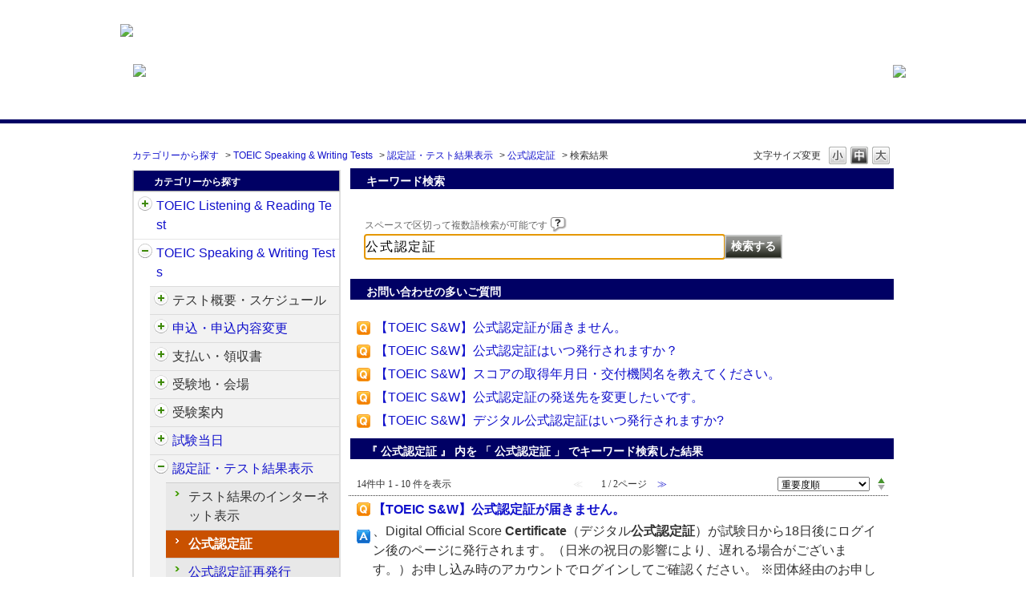

--- FILE ---
content_type: text/html; charset=utf-8
request_url: https://faq.iibc-global.org/category/show/503?back=back&faq_id=2166&keyword=%E5%85%AC%E5%BC%8F%E8%AA%8D%E5%AE%9A%E8%A8%BC&page=1&site_domain=default&sort=sort_adjust_value&sort_order=asc
body_size: 8470
content:
<!DOCTYPE html PUBLIC "-//W3C//DTD XHTML 1.0 Transitional//EN" "http://www.w3.org/TR/xhtml1/DTD/xhtml1-transitional.dtd">
<html xmlns="http://www.w3.org/1999/xhtml" lang="ja" xml:lang="ja">
  <head>
 <meta http-equiv="content-type" content="text/html; charset=UTF-8" />
    <meta http-equiv="X-UA-Compatible" content="IE=edge,chrome=1" />
    <meta http-equiv="Pragma" content="no-cache"/>
    <meta http-equiv="Cache-Control" content="no-cache"/>
    <meta http-equiv="Expires" content="0"/>
    <meta name="description" content="公式認定証,認定証・テスト結果表示,TOEIC Speaking &amp; Writing Tests" />
    <meta name="keywords" content="公式認定証,認定証・テスト結果表示,TOEIC Speaking &amp; Writing Tests,TOEIC,FAQ,公開テスト,質問" />
    <meta name="csrf-param" content="authenticity_token" />
<meta name="csrf-token" content="1QytYsdcg5QOPbhMqsX9850x6SS05SwiqcenpXLESWovET1cYKuquzmf6jlmVLj6p_nvxyYjqGW2l13ho7iW1A" />
    <script src="/assets/application_front_pc-70829ab258f817609cf7b092652328b6cc107d834757186420ba06bcb3c507c9.js"></script>
<script src="/assets/calendar/calendar-ja-da58e63df1424289368016b5077d61a523d45dd27a7d717739d0dbc63fa6a683.js"></script>
<script>jQuery.migrateMute = true;</script>
<script src="/assets/jquery-migrate-3.3.2.min-dbdd70f5d90839a3040d1cbe135a53ce8f7088aa7543656e7adf9591fa3782aa.js"></script>
<link rel="stylesheet" href="/assets/application_front_pc-7cab32363d9fbcfee4c18a6add9fe66228e2561d6fe655ed3c9a039bf433fbd8.css" media="all" />
<link href="/stylesheets/style.css?mXX6EGzVtvn_C45EGi4OfPHsJBcyWlW-ZSv3Cq5slIRjaGouyyKf1sip3DHWv0t1yyQi9KCc0fl6ew1OfxBLOg" media="all" rel="stylesheet" type="text/css" />
<link rel="stylesheet" href="https://faq.iibc-global.org/css/style.css?site_id=-1" media="all" />
<link rel="stylesheet" href="https://faq.iibc-global.org/css/style.css?site_id=1" media="all" />
<!-- Google Tag Manager -->
<script>(function(w,d,s,l,i){w[l]=w[l]||[];w[l].push({'gtm.start':
new Date().getTime(),event:'gtm.js'});var f=d.getElementsByTagName(s)[0],
j=d.createElement(s),dl=l!='dataLayer'?'&l='+l:'';j.async=true;j.src=
'https://www.googletagmanager.com/gtm.js?id='+i+dl;f.parentNode.insertBefore(j,f);
})(window,document,'script','dataLayer','GTM-K8VPMZ');</script>
<!-- End Google Tag Manager -->

<!-- Google Tag Manager (noscript) -->
<noscript><iframe src="https://www.googletagmanager.com/ns.html?id=GTM-K8VPMZ"
height="0" width="0" style="display:none;visibility:hidden"></iframe></noscript>
<!-- End Google Tag Manager (noscript) -->
    <link rel='canonical' href='https://faq.iibc-global.org/category/show/503?site_domain=default'>
    <title>公式認定証 | 公開テスト　よくあるご質問</title>
    
  </head>
  <body class="lang_size_medium" id="category_show">
    
    <a name="top"></a>
    <div id="okw_wrapper">
<div style="width:100%; background: #ffffff;  margin:0 auto">
 <div style="width:980px; margin:0 auto; height:101px">
    <div style="margin:30px 0px 0px; float:left"><a href="https://www.iibc-global.org/toeic.html" target="_blank"><img src="/usr/file/attachment/FAQ_log_iibc-toeic.png"></a></div>
    <div style="margin:80px 0px 0px;float:left"><img src="/usr/file/attachment/awZhEYPnxqfshxwi.png"></div>
   <div style="margin:81px 0px 0px;float:right"><a href="https://faq.iibc-global.org/?site_domain=default"><img src="/usr/file/attachment/EtPsEDd7lSrgpqsd.png"></a></div>
 </div>
</div>
<br> 
<br>
<hr size="5" color="#000064" noshade>
<br>

<script type='text/javascript'>
$(function() {
	//開閉要素を隠す
	$('#category_index .cate_small').hide();
	$('#category_index .cate_small').after('<div class="accordion_btn"><div class="accordion_btntxt"></div></div>');
	
	$('.accordion_btn').each(function(){
		$(this).on('click', function(){
			//現在の状況に合わせて開閉
			$(this).prev('.cate_small').slideToggle();
			//現在の状況に合わせてクラスをつける
			$(this).toggleClass('active');
		});
	});
//特定要素を表示させる
$('#category_index .cate_icon_link[href*="/category/show/31?site_domain=default"]').nextAll('.cate_small').show();
$('#category_index .cate_icon_link[href*="/category/show/31?site_domain=default"]').nextAll('.accordion_btn').remove();

//開閉要素のない親
$('#category_index .cateList_box:not(:first-child) .cateList:not(:has(.accordion_btn))').addClass('not_accordion_btn');
});
</script>
      <div id="okw_contents">
        <div id="okw_contents_base">
          <div id="okw_contents_inner" class="clearfix">
            <div id="okw_sub_header" class="clearfix">
              <div id="login_user_name"></div>
              <ul id="fontCol" class="flo_r">
                  <li class="okw_txt">文字サイズ変更</li>
  <li class="fntSml fntSml_ja">
    <a update_flash_color="#d4e0e8" data-remote="true" href="/front/font_size?font_type=small&amp;site_domain=default">S</a>
  </li>
  <li class="fntMidOn fntMidOn_ja">
    <a update_flash_color="#d4e0e8" data-remote="true" href="/front/font_size?font_type=middle&amp;site_domain=default">M</a>
  </li>
  <li class="fntBig fntBig_ja">
    <a update_flash_color="#d4e0e8" data-remote="true" href="/front/font_size?font_type=large&amp;site_domain=default">L</a>
  </li>

              </ul>
              <ul class="okw_bread">
  <li class="okw_bread_list"><a href="/category/show/1?site_domain=default">カテゴリーから探す</a><span>&nbsp;&gt;&nbsp;</span><a href="/category/show/32?site_domain=default">TOEIC Speaking &amp; Writing Tests</a><span>&nbsp;&gt;&nbsp;</span><a href="/category/show/501?site_domain=default">認定証・テスト結果表示</a><span>&nbsp;&gt;&nbsp;</span><a href="/category/show/503?site_domain=default">公式認定証</a><span>&nbsp;&gt;&nbsp;</span><span>検索結果</span></li>
</ul>
            
            </div>
            <div id="okw_side" class="flo_l"><div class="colArea clearfix"><div class="oneCol okw_parts_category_tree"><div id="category_tree" class="category_tree">
  <div class="ttl_col"><h2 class="ttl_bg"><span class="icocate_tree">カテゴリーから探す</span></h2></div>
  
  
  
  <ul id="tree_1" class="category_level_0">
    
  
  <li id="tree_icon_31" class="category_close">
    <div class="category_on cate_pull_inert_bg">
      <a class="pm_icon flo_l" child_url="/category/tree_open/31?keyword=%E5%85%AC%E5%BC%8F%E8%AA%8D%E5%AE%9A%E8%A8%BC&amp;node=1&amp;site_domain=default&amp;sort=sort_adjust_value&amp;sort_order=asc&amp;tag_id=tree_icon_31" js_effect_time="500" self_tag_id="tree_icon_31" tree_open="true" href="/category/show/31?keyword=%E5%85%AC%E5%BC%8F%E8%AA%8D%E5%AE%9A%E8%A8%BC&amp;site_domain=default&amp;sort=sort_adjust_value&amp;sort_order=asc">/category/show/31?keyword=%E5%85%AC%E5%BC%8F%E8%AA%8D%E5%AE%9A%E8%A8%BC&amp;site_domain=default&amp;sort=sort_adjust_value&amp;sort_order=asc</a><a href="/category/show/31?keyword=%E5%85%AC%E5%BC%8F%E8%AA%8D%E5%AE%9A%E8%A8%BC&amp;site_domain=default&amp;sort=sort_adjust_value&amp;sort_order=asc">TOEIC Listening &amp; Reading Test<span class="cate_count">(25件)</span></a>
    </div>
    
  </li>

  
  <li id="tree_icon_32" class="category_open">
    <div class="category_on cate_pull_inert_bg">
      <a class="pm_icon flo_l" child_url="#" js_effect_time="500" self_tag_id="tree_icon_32" tree_open="true" href="/category/show/32?keyword=%E5%85%AC%E5%BC%8F%E8%AA%8D%E5%AE%9A%E8%A8%BC&amp;site_domain=default&amp;sort=sort_adjust_value&amp;sort_order=asc">/category/show/32?keyword=%E5%85%AC%E5%BC%8F%E8%AA%8D%E5%AE%9A%E8%A8%BC&amp;site_domain=default&amp;sort=sort_adjust_value&amp;sort_order=asc</a><a href="/category/show/32?keyword=%E5%85%AC%E5%BC%8F%E8%AA%8D%E5%AE%9A%E8%A8%BC&amp;site_domain=default&amp;sort=sort_adjust_value&amp;sort_order=asc">TOEIC Speaking &amp; Writing Tests<span class="cate_count">(23件)</span></a>
    </div>
    
  <ul id="tree_32" class="category_level_1">
    
  
  <li id="tree_icon_470" class="category_close">
    <div class="category_on cate_pull_inert_bg">
      <a class="pm_icon flo_l" child_url="/category/tree_open/470?keyword=%E5%85%AC%E5%BC%8F%E8%AA%8D%E5%AE%9A%E8%A8%BC&amp;node=2&amp;site_domain=default&amp;sort=sort_adjust_value&amp;sort_order=asc&amp;tag_id=tree_icon_470" js_effect_time="500" self_tag_id="tree_icon_470" tree_open="true" href="/category/show/470?keyword=%E5%85%AC%E5%BC%8F%E8%AA%8D%E5%AE%9A%E8%A8%BC&amp;site_domain=default&amp;sort=sort_adjust_value&amp;sort_order=asc">/category/show/470?keyword=%E5%85%AC%E5%BC%8F%E8%AA%8D%E5%AE%9A%E8%A8%BC&amp;site_domain=default&amp;sort=sort_adjust_value&amp;sort_order=asc</a>テスト概要・スケジュール
    </div>
    
  </li>

  
  <li id="tree_icon_475" class="category_close">
    <div class="category_on cate_pull_inert_bg">
      <a class="pm_icon flo_l" child_url="/category/tree_open/475?keyword=%E5%85%AC%E5%BC%8F%E8%AA%8D%E5%AE%9A%E8%A8%BC&amp;node=2&amp;site_domain=default&amp;sort=sort_adjust_value&amp;sort_order=asc&amp;tag_id=tree_icon_475" js_effect_time="500" self_tag_id="tree_icon_475" tree_open="true" href="/category/show/475?keyword=%E5%85%AC%E5%BC%8F%E8%AA%8D%E5%AE%9A%E8%A8%BC&amp;site_domain=default&amp;sort=sort_adjust_value&amp;sort_order=asc">/category/show/475?keyword=%E5%85%AC%E5%BC%8F%E8%AA%8D%E5%AE%9A%E8%A8%BC&amp;site_domain=default&amp;sort=sort_adjust_value&amp;sort_order=asc</a><a href="/category/show/475?keyword=%E5%85%AC%E5%BC%8F%E8%AA%8D%E5%AE%9A%E8%A8%BC&amp;site_domain=default&amp;sort=sort_adjust_value&amp;sort_order=asc">申込・申込内容変更<span class="cate_count">(3件)</span></a>
    </div>
    
  </li>

  
  <li id="tree_icon_485" class="category_close">
    <div class="category_on cate_pull_inert_bg">
      <a class="pm_icon flo_l" child_url="/category/tree_open/485?keyword=%E5%85%AC%E5%BC%8F%E8%AA%8D%E5%AE%9A%E8%A8%BC&amp;node=2&amp;site_domain=default&amp;sort=sort_adjust_value&amp;sort_order=asc&amp;tag_id=tree_icon_485" js_effect_time="500" self_tag_id="tree_icon_485" tree_open="true" href="/category/show/485?keyword=%E5%85%AC%E5%BC%8F%E8%AA%8D%E5%AE%9A%E8%A8%BC&amp;site_domain=default&amp;sort=sort_adjust_value&amp;sort_order=asc">/category/show/485?keyword=%E5%85%AC%E5%BC%8F%E8%AA%8D%E5%AE%9A%E8%A8%BC&amp;site_domain=default&amp;sort=sort_adjust_value&amp;sort_order=asc</a>支払い・領収書
    </div>
    
  </li>

  
  <li id="tree_icon_488" class="category_close">
    <div class="category_on cate_pull_inert_bg">
      <a class="pm_icon flo_l" child_url="/category/tree_open/488?keyword=%E5%85%AC%E5%BC%8F%E8%AA%8D%E5%AE%9A%E8%A8%BC&amp;node=2&amp;site_domain=default&amp;sort=sort_adjust_value&amp;sort_order=asc&amp;tag_id=tree_icon_488" js_effect_time="500" self_tag_id="tree_icon_488" tree_open="true" href="/category/show/488?keyword=%E5%85%AC%E5%BC%8F%E8%AA%8D%E5%AE%9A%E8%A8%BC&amp;site_domain=default&amp;sort=sort_adjust_value&amp;sort_order=asc">/category/show/488?keyword=%E5%85%AC%E5%BC%8F%E8%AA%8D%E5%AE%9A%E8%A8%BC&amp;site_domain=default&amp;sort=sort_adjust_value&amp;sort_order=asc</a>受験地・会場
    </div>
    
  </li>

  
  <li id="tree_icon_491" class="category_close">
    <div class="category_on cate_pull_inert_bg">
      <a class="pm_icon flo_l" child_url="/category/tree_open/491?keyword=%E5%85%AC%E5%BC%8F%E8%AA%8D%E5%AE%9A%E8%A8%BC&amp;node=2&amp;site_domain=default&amp;sort=sort_adjust_value&amp;sort_order=asc&amp;tag_id=tree_icon_491" js_effect_time="500" self_tag_id="tree_icon_491" tree_open="true" href="/category/show/491?keyword=%E5%85%AC%E5%BC%8F%E8%AA%8D%E5%AE%9A%E8%A8%BC&amp;site_domain=default&amp;sort=sort_adjust_value&amp;sort_order=asc">/category/show/491?keyword=%E5%85%AC%E5%BC%8F%E8%AA%8D%E5%AE%9A%E8%A8%BC&amp;site_domain=default&amp;sort=sort_adjust_value&amp;sort_order=asc</a>受験案内
    </div>
    
  </li>

  
  <li id="tree_icon_494" class="category_close">
    <div class="category_on cate_pull_inert_bg">
      <a class="pm_icon flo_l" child_url="/category/tree_open/494?keyword=%E5%85%AC%E5%BC%8F%E8%AA%8D%E5%AE%9A%E8%A8%BC&amp;node=2&amp;site_domain=default&amp;sort=sort_adjust_value&amp;sort_order=asc&amp;tag_id=tree_icon_494" js_effect_time="500" self_tag_id="tree_icon_494" tree_open="true" href="/category/show/494?keyword=%E5%85%AC%E5%BC%8F%E8%AA%8D%E5%AE%9A%E8%A8%BC&amp;site_domain=default&amp;sort=sort_adjust_value&amp;sort_order=asc">/category/show/494?keyword=%E5%85%AC%E5%BC%8F%E8%AA%8D%E5%AE%9A%E8%A8%BC&amp;site_domain=default&amp;sort=sort_adjust_value&amp;sort_order=asc</a><a href="/category/show/494?keyword=%E5%85%AC%E5%BC%8F%E8%AA%8D%E5%AE%9A%E8%A8%BC&amp;site_domain=default&amp;sort=sort_adjust_value&amp;sort_order=asc">試験当日<span class="cate_count">(2件)</span></a>
    </div>
    
  </li>

  
  <li id="tree_icon_501" class="category_open">
    <div class="category_on cate_pull_inert_bg">
      <a class="pm_icon flo_l" child_url="#" js_effect_time="500" self_tag_id="tree_icon_501" tree_open="true" href="/category/show/501?keyword=%E5%85%AC%E5%BC%8F%E8%AA%8D%E5%AE%9A%E8%A8%BC&amp;site_domain=default&amp;sort=sort_adjust_value&amp;sort_order=asc">/category/show/501?keyword=%E5%85%AC%E5%BC%8F%E8%AA%8D%E5%AE%9A%E8%A8%BC&amp;site_domain=default&amp;sort=sort_adjust_value&amp;sort_order=asc</a><a href="/category/show/501?keyword=%E5%85%AC%E5%BC%8F%E8%AA%8D%E5%AE%9A%E8%A8%BC&amp;site_domain=default&amp;sort=sort_adjust_value&amp;sort_order=asc">認定証・テスト結果表示<span class="cate_count">(18件)</span></a>
    </div>
    
  <ul id="tree_501" class="category_level_2">
    
  
  <li id="tree_icon_502" >
    <div class="category_none cate_pull_inert_bg">
      テスト結果のインターネット表示
    </div>
    
  </li>

  
  <li id="tree_icon_503" >
    <div class="category_none category_select cate_pull_inert_bg">
      <a href="/category/show/503?keyword=%E5%85%AC%E5%BC%8F%E8%AA%8D%E5%AE%9A%E8%A8%BC&amp;site_domain=default&amp;sort=sort_adjust_value&amp;sort_order=asc">公式認定証<span class="cate_count">(14件)</span></a>
    </div>
    
  </li>

  
  <li id="tree_icon_504" >
    <div class="category_none cate_pull_inert_bg">
      <a href="/category/show/504?keyword=%E5%85%AC%E5%BC%8F%E8%AA%8D%E5%AE%9A%E8%A8%BC&amp;site_domain=default&amp;sort=sort_adjust_value&amp;sort_order=asc">公式認定証再発行<span class="cate_count">(3件)</span></a>
    </div>
    
  </li>

  
  <li id="tree_icon_505" >
    <div class="category_none cate_pull_inert_bg">
      採点方法・テスト開発方法
    </div>
    
  </li>

  
  <li id="tree_icon_508" >
    <div class="category_none cate_pull_inert_bg">
      <a href="/category/show/508?keyword=%E5%85%AC%E5%BC%8F%E8%AA%8D%E5%AE%9A%E8%A8%BC&amp;site_domain=default&amp;sort=sort_adjust_value&amp;sort_order=asc">その他<span class="cate_count">(1件)</span></a>
    </div>
    
  </li>

  </ul>




  </li>

  
  <li id="tree_icon_509" >
    <div class="category_none cate_pull_inert_bg">
      プライオリティサポート
    </div>
    
  </li>

  </ul>




  </li>

  
  <li id="tree_icon_33" class="category_close">
    <div class="category_on cate_pull_inert_bg">
      <a class="pm_icon flo_l" child_url="/category/tree_open/33?keyword=%E5%85%AC%E5%BC%8F%E8%AA%8D%E5%AE%9A%E8%A8%BC&amp;node=1&amp;site_domain=default&amp;sort=sort_adjust_value&amp;sort_order=asc&amp;tag_id=tree_icon_33" js_effect_time="500" self_tag_id="tree_icon_33" tree_open="true" href="/category/show/33?keyword=%E5%85%AC%E5%BC%8F%E8%AA%8D%E5%AE%9A%E8%A8%BC&amp;site_domain=default&amp;sort=sort_adjust_value&amp;sort_order=asc">/category/show/33?keyword=%E5%85%AC%E5%BC%8F%E8%AA%8D%E5%AE%9A%E8%A8%BC&amp;site_domain=default&amp;sort=sort_adjust_value&amp;sort_order=asc</a><a href="/category/show/33?keyword=%E5%85%AC%E5%BC%8F%E8%AA%8D%E5%AE%9A%E8%A8%BC&amp;site_domain=default&amp;sort=sort_adjust_value&amp;sort_order=asc">TOEIC Bridge Listening &amp; Reading Tests<span class="cate_count">(12件)</span></a>
    </div>
    
  </li>

  
  <li id="tree_icon_34" class="category_close">
    <div class="category_on cate_pull_inert_bg">
      <a class="pm_icon flo_l" child_url="/category/tree_open/34?keyword=%E5%85%AC%E5%BC%8F%E8%AA%8D%E5%AE%9A%E8%A8%BC&amp;node=1&amp;site_domain=default&amp;sort=sort_adjust_value&amp;sort_order=asc&amp;tag_id=tree_icon_34" js_effect_time="500" self_tag_id="tree_icon_34" tree_open="true" href="/category/show/34?keyword=%E5%85%AC%E5%BC%8F%E8%AA%8D%E5%AE%9A%E8%A8%BC&amp;site_domain=default&amp;sort=sort_adjust_value&amp;sort_order=asc">/category/show/34?keyword=%E5%85%AC%E5%BC%8F%E8%AA%8D%E5%AE%9A%E8%A8%BC&amp;site_domain=default&amp;sort=sort_adjust_value&amp;sort_order=asc</a><a href="/category/show/34?keyword=%E5%85%AC%E5%BC%8F%E8%AA%8D%E5%AE%9A%E8%A8%BC&amp;site_domain=default&amp;sort=sort_adjust_value&amp;sort_order=asc">TOEIC Bridge Speaking &amp; Writing Tests<span class="cate_count">(12件)</span></a>
    </div>
    
  </li>

  
  <li id="tree_icon_29" class="category_close">
    <div class="category_on cate_pull_inert_bg">
      <a class="pm_icon flo_l" child_url="/category/tree_open/29?keyword=%E5%85%AC%E5%BC%8F%E8%AA%8D%E5%AE%9A%E8%A8%BC&amp;node=1&amp;site_domain=default&amp;sort=sort_adjust_value&amp;sort_order=asc&amp;tag_id=tree_icon_29" js_effect_time="500" self_tag_id="tree_icon_29" tree_open="true" href="/category/show/29?keyword=%E5%85%AC%E5%BC%8F%E8%AA%8D%E5%AE%9A%E8%A8%BC&amp;site_domain=default&amp;sort=sort_adjust_value&amp;sort_order=asc">/category/show/29?keyword=%E5%85%AC%E5%BC%8F%E8%AA%8D%E5%AE%9A%E8%A8%BC&amp;site_domain=default&amp;sort=sort_adjust_value&amp;sort_order=asc</a><a href="/category/show/29?keyword=%E5%85%AC%E5%BC%8F%E8%AA%8D%E5%AE%9A%E8%A8%BC&amp;site_domain=default&amp;sort=sort_adjust_value&amp;sort_order=asc">会員登録<span class="cate_count">(2件)</span></a>
    </div>
    
  </li>

  
  <li id="tree_icon_30" >
    <div class="category_none cate_pull_inert_bg">
      ログイン
    </div>
    
  </li>

  
  <li id="tree_icon_35" class="category_close">
    <div class="category_on cate_pull_inert_bg">
      <a class="pm_icon flo_l" child_url="/category/tree_open/35?keyword=%E5%85%AC%E5%BC%8F%E8%AA%8D%E5%AE%9A%E8%A8%BC&amp;node=1&amp;site_domain=default&amp;sort=sort_adjust_value&amp;sort_order=asc&amp;tag_id=tree_icon_35" js_effect_time="500" self_tag_id="tree_icon_35" tree_open="true" href="/category/show/35?keyword=%E5%85%AC%E5%BC%8F%E8%AA%8D%E5%AE%9A%E8%A8%BC&amp;site_domain=default&amp;sort=sort_adjust_value&amp;sort_order=asc">/category/show/35?keyword=%E5%85%AC%E5%BC%8F%E8%AA%8D%E5%AE%9A%E8%A8%BC&amp;site_domain=default&amp;sort=sort_adjust_value&amp;sort_order=asc</a>その他
    </div>
    
  </li>

  </ul>









</div>
</div></div></div><div id="okw_center" class="okw_side flo_r"><div class="colArea clearfix"><div class="oneCol okw_parts_search">  <div class="ttl_col"><h2 class="ttl_bg"><span class="icoKeyword">キーワード検索</span></h2></div>
<div class="search_frmArea">
  <form id="keyword_form" action="/category/search/503?site_domain=default" accept-charset="UTF-8" method="get">
    <div id="k_search_description" class="search_description">スペースで区切って複数語検索が可能です
      <div class="keyword_helpbtn"></div>
    </div>
      <input type="text" name="keyword" id="keyword_text_field" value="公式認定証" class="keyword_frm" maxlength="200" autocomplete="off" />
    <input type="submit" name="commit" value="検索する" class="keyword_frmbtn" />
    <pre class="keyword_helpbtn_popup">キーワードの間に半角スペースを入れるとAND検索になります。
キーワードの間に"｜"を入れるとOR検索になります。
キーワードの間に" -"を入れるとハイフンの後ろのキーワードを除外して検索します。
</pre>
      <div class="search_suggest_area">
        <div id="keyword_text_suggest" class="search_suggest clearfix" style="display:none;"></div>
      </div>

    
<input type="hidden" name="site_domain" value="default" /></form></div>

  <script type='text/javascript'>
    //<![CDATA[
  // ajax_search()
if (Suggest && Suggest.Local){
  Suggest.Local.prototype.search = function() {
    function escapeHTML(val) {
      return $('<div>').text(val).html();
    };
    // init
    var self = this;
    var text = self.getInputText();
    text = text.replace(/^[\s　]+|[\s　]+$/g, '');
    
    if (text == '' || text == null) {
      self.clearSuggestArea();
      return;
    }


    $.ajax({
      type: "POST",
      url: "https://faq.iibc-global.org/front/ajax_suggest?site_domain=default",
      data: "keyword=" + encodeURIComponent(text),
      success: function(response){
        self.candidateList = response;
        self.clearSuggestArea();
        //var resultList = self._search(text);
        var resultList = [];
        var temp;
        self.suggestIndexList = [];
        for (var i = 0, length = self.candidateList.length; i < length; i++) {
          resultList.push(escapeHTML(self.candidateList[i]));
          self.suggestIndexList.push(i);
          if (self.dispMax != 0 && resultList.length >= self.dispMax) break;
        }
        if (resultList.length != 0) self.createSuggestArea(resultList);
      }
    });
  };
  if($('keyword_text_field') && $('keyword_text_suggest')){
    new Suggest.Local("keyword_text_field", "keyword_text_suggest", [],
    {interval: 1000, dispMax: 10, highlight: false});
  }
}

    //]]>
  </script>

<script type='text/javascript'>
    //<![CDATA[
    var onloadTime = $.now();
    var firstSubmit = false;
    $('#keyword_form, #natural_sentence_form').on("submit", function(){
      if(firstSubmit) return false;
      var userAgent = window.navigator.userAgent.toLowerCase();
      if($.now() - onloadTime < 1000 && userAgent.indexOf('mozilla') == -1) {
        onloadTime = $.now();
        return false;
      }
      firstSubmit = true;
      return true;
    });

    $(window).on("unload", (function(){}));
    $(document).ready(function(){
      $('.keyword_frmbtn, .n_keyword_frmbtn').prop('disabled', false);
    });

  //]]>
</script>

</div></div><div class="colArea clearfix"><div class="oneCol okw_parts_access_rank_faq"><div class="ttl_col"><h2 class="ttl_bg"><span class="icoQa">お問い合わせの多いご質問</span></h2></div>
<ul class="qaList">
    <span class="spinner"></span>
</ul>

  <script type="text/javascript">
      $.ajax({
          type: 'GET',
          url: '/custom_part/access_ranking_faq?category_id=503&site_domain=default&split=false',
          dataType: 'html',
          success: function(data) {
              $('.okw_parts_access_rank_faq').html(data)
          }
      });
  </script>
</div></div><div class="colArea clearfix"><div class="oneCol okw_main_category">    <div class="ttl_col">
  <h2 class="ttl_bg"><span class="icoResult">『 公式認定証 』 内を 「 公式認定証 」 でキーワード検索した結果</span></h2>
</div>





<div class="pg_col_top clearfix">
  <p class="pg_no flo_l">
    14件中 1 - 10 件を表示
  </p>
  <div class="pg_scr flo_l">
      <span class='disabled'>≪</span>
    <span>1 / 2ページ</span>
      <a class="prev_page disabled" href="/category/show/503?back=back&amp;faq_id=2166&amp;keyword=%E5%85%AC%E5%BC%8F%E8%AA%8D%E5%AE%9A%E8%A8%BC&amp;page=2&amp;site_domain=default&amp;sort=sort_adjust_value&amp;sort_order=asc">≫</a>
  </div>
    <div class="okw_sort_select flo_r">
  <form id="faq_list_sort_form" action="/category/show/503?site_domain=default" accept-charset="UTF-8" method="get">
      <input type="hidden" name="id" id="id" value="503" autocomplete="off" />
      <input type="hidden" name="keyword" id="keyword" value="公式認定証" autocomplete="off" />
      
      
      
      <input type="hidden" name="sort_order" id="sort_order" value="asc" autocomplete="off" />
      
    <select name="sort" id="faq_list_sort_select"><option value="sort_keyword">キーワード一致順</option>
<option value="sort_new">最新順</option>
<option selected="selected" value="sort_adjust_value">重要度順</option></select>
  
    <div class="sort_arrow clearfix">
        <span class='sort_asc_image_on' title='昇順'></span>
        <a class="sort_desc_image_off" title="降順" href="/category/show/503?keyword=%E5%85%AC%E5%BC%8F%E8%AA%8D%E5%AE%9A%E8%A8%BC&amp;site_domain=default&amp;sort=sort_adjust_value&amp;sort_order=desc"></a>
    </div>
    <noscript>
      <input type="submit" name="commit" value="並び替え" />
    </noscript>
<input type="hidden" name="site_domain" value="default" /></form></div>
</div>
<ul class="search_list">
    <li class="search_list_inner search_list_bg1" style="z-index:10">
      <p class="search_qattl icoQ_sml">
        <a title="【TOEIC S&amp;W】公式認定証が届きません。" href="/faq/show/2154?back=front%2Fcategory%3Ashow&amp;category_id=503&amp;faq_id=2166&amp;keyword=%E5%85%AC%E5%BC%8F%E8%AA%8D%E5%AE%9A%E8%A8%BC&amp;page=1&amp;site_domain=default&amp;sort=sort_adjust_value&amp;sort_order=asc">【TOEIC S&amp;W】公式認定証が届きません。</a>
      </p>
      <p class="icoA_sml">
        、Digital Official Score <span class="search_word">Certificate</span>（デジタル<span class="search_word">公式認定証</span>）が試験日から18日後にログイン後のページに発行されます。（日米の祝日の影響により、遅れる場合がございます。）お申し込み時のアカウントでログインしてご確認ください。



※団体経由のお申し込みの場合は、所属団体の指定により、<span class="search_word">公式認定証</span>を団体宛に一括送付する場合があります。<span class="search_word">公式認定証</span>の送付先については、申込履歴の
        <a title="【TOEIC S&amp;W】公式認定証が届きません。" class="faq_list_show_detail" href="/faq/show/2154?back=front%2Fcategory%3Ashow&amp;category_id=503&amp;faq_id=2166&amp;keyword=%E5%85%AC%E5%BC%8F%E8%AA%8D%E5%AE%9A%E8%A8%BC&amp;page=1&amp;site_domain=default&amp;sort=sort_adjust_value&amp;sort_order=asc">詳細表示</a>
      </p>
      <div class="attribute_list">
        
      </div>
      <div class="search_date_area clearfix">
        <ul class="search_dateNo">
          <li class="faq_no">No：2154</li>
          <li class="faq_date">公開日時：2023/08/03 10:00</li>
          <li class="mark_area"><br /><span class="faq_custom_mark faq_custom_mark_2" style="background-color: #694A87; color: #FFF">TOEIC S&amp;W</span></li>
        </ul>
      </div>
    </li>
    <li class="search_list_inner search_list_bg2" style="z-index:9">
      <p class="search_qattl icoQ_sml">
        <a title="【TOEIC S&amp;W】公式認定証のローマ字氏名に誤りがあるため、訂正したいです。" href="/faq/show/2155?back=front%2Fcategory%3Ashow&amp;category_id=503&amp;faq_id=2166&amp;keyword=%E5%85%AC%E5%BC%8F%E8%AA%8D%E5%AE%9A%E8%A8%BC&amp;page=1&amp;site_domain=default&amp;sort=sort_adjust_value&amp;sort_order=asc">【TOEIC S&amp;W】公式認定証のローマ字氏名に誤りがあるため、訂正したいです。</a>
      </p>
      <p class="icoA_sml">
        <span class="search_word">公式認定証</span>発行後に訂正することはできません。



ご登録のローマ字氏名に誤りがある場合は、「各種変更手続きについて」をご確認のうえ、試験日当日を含む6日（金曜日）以内に氏名変更申請フォームより有効期限内の本人確認書類（改姓または改名された方は、旧氏名と新氏名の両方がわかるもの）をご提出（画像をアップロード）ください。

なお、期日以降にローマ字氏名を修正された場合、<span class="search_word">公式認定証</span>には
        <a title="【TOEIC S&amp;W】公式認定証のローマ字氏名に誤りがあるため、訂正したいです。" class="faq_list_show_detail" href="/faq/show/2155?back=front%2Fcategory%3Ashow&amp;category_id=503&amp;faq_id=2166&amp;keyword=%E5%85%AC%E5%BC%8F%E8%AA%8D%E5%AE%9A%E8%A8%BC&amp;page=1&amp;site_domain=default&amp;sort=sort_adjust_value&amp;sort_order=asc">詳細表示</a>
      </p>
      <div class="attribute_list">
        
      </div>
      <div class="search_date_area clearfix">
        <ul class="search_dateNo">
          <li class="faq_no">No：2155</li>
          <li class="faq_date">公開日時：2023/04/20 10:00</li>
          <li class="mark_area"><br /><span class="faq_custom_mark faq_custom_mark_2" style="background-color: #694A87; color: #FFF">TOEIC S&amp;W</span></li>
        </ul>
      </div>
    </li>
    <li class="search_list_inner search_list_bg1" style="z-index:8">
      <p class="search_qattl icoQ_sml">
        <a title="【TOEIC S&amp;W】公式認定証を2通送ってもらうことはできますか？" href="/faq/show/2161?back=front%2Fcategory%3Ashow&amp;category_id=503&amp;faq_id=2166&amp;keyword=%E5%85%AC%E5%BC%8F%E8%AA%8D%E5%AE%9A%E8%A8%BC&amp;page=1&amp;site_domain=default&amp;sort=sort_adjust_value&amp;sort_order=asc">【TOEIC S&amp;W】公式認定証を2通送ってもらうことはできますか？</a>
      </p>
      <p class="icoA_sml">
        <span class="search_word">公式認定証</span>は発送予定日に1通お送りいたします。2通以上の発行ご希望の場合は、有料で再発行のお手続きが必要です。

なお、<span class="search_word">公式認定証</span>は発送予定日当日の0時よりインターネット上での再発行依頼が可能です。

        <a title="【TOEIC S&amp;W】公式認定証を2通送ってもらうことはできますか？" class="faq_list_show_detail" href="/faq/show/2161?back=front%2Fcategory%3Ashow&amp;category_id=503&amp;faq_id=2166&amp;keyword=%E5%85%AC%E5%BC%8F%E8%AA%8D%E5%AE%9A%E8%A8%BC&amp;page=1&amp;site_domain=default&amp;sort=sort_adjust_value&amp;sort_order=asc">詳細表示</a>
      </p>
      <div class="attribute_list">
        
      </div>
      <div class="search_date_area clearfix">
        <ul class="search_dateNo">
          <li class="faq_no">No：2161</li>
          <li class="faq_date">公開日時：2020/02/03 11:18</li>
          <li class="faq_date">更新日時：2023/05/30 12:26</li>
          <li class="mark_area"><br /><span class="faq_custom_mark faq_custom_mark_2" style="background-color: #694A87; color: #FFF">TOEIC S&amp;W</span></li>
        </ul>
      </div>
    </li>
    <li class="search_list_inner search_list_bg2" style="z-index:7">
      <p class="search_qattl icoQ_sml">
        <a title="【TOEIC S&amp;W】試験後に改姓しました。過去に受験した公式認定証の名前を変更できますか？" href="/faq/show/2163?back=front%2Fcategory%3Ashow&amp;category_id=503&amp;faq_id=2166&amp;keyword=%E5%85%AC%E5%BC%8F%E8%AA%8D%E5%AE%9A%E8%A8%BC&amp;page=1&amp;site_domain=default&amp;sort=sort_adjust_value&amp;sort_order=asc">【TOEIC S&amp;W】試験後に改姓しました。過去に受験した公式認定証の名前を変更できますか？</a>
      </p>
      <p class="icoA_sml">
        <span class="search_word">公式認定証</span>は、試験当日の戸籍上のお名前で発行しております。

試験後に改姓された場合でも、過去に受験した<span class="search_word">公式認定証</span>のお名前の変更はできません。

        <a title="【TOEIC S&amp;W】試験後に改姓しました。過去に受験した公式認定証の名前を変更できますか？" class="faq_list_show_detail" href="/faq/show/2163?back=front%2Fcategory%3Ashow&amp;category_id=503&amp;faq_id=2166&amp;keyword=%E5%85%AC%E5%BC%8F%E8%AA%8D%E5%AE%9A%E8%A8%BC&amp;page=1&amp;site_domain=default&amp;sort=sort_adjust_value&amp;sort_order=asc">詳細表示</a>
      </p>
      <div class="attribute_list">
        
      </div>
      <div class="search_date_area clearfix">
        <ul class="search_dateNo">
          <li class="faq_no">No：2163</li>
          <li class="faq_date">公開日時：2020/02/03 11:25</li>
          <li class="faq_date">更新日時：2020/08/28 17:03</li>
          <li class="mark_area"><br /><span class="faq_custom_mark faq_custom_mark_2" style="background-color: #694A87; color: #FFF">TOEIC S&amp;W</span></li>
        </ul>
      </div>
    </li>
    <li class="search_list_inner search_list_bg1" style="z-index:6">
      <p class="search_qattl icoQ_sml">
        <a title="【TOEIC S&amp;W】スコアの取得年月日・交付機関名を教えてください。" href="/faq/show/2164?back=front%2Fcategory%3Ashow&amp;category_id=503&amp;faq_id=2166&amp;keyword=%E5%85%AC%E5%BC%8F%E8%AA%8D%E5%AE%9A%E8%A8%BC&amp;page=1&amp;site_domain=default&amp;sort=sort_adjust_value&amp;sort_order=asc">【TOEIC S&amp;W】スコアの取得年月日・交付機関名を教えてください。</a>
      </p>
      <p class="icoA_sml">
        スコア取得年月日は試験日です。

試験日は<span class="search_word">公式認定証</span>の上部に記載されている「Test date」の日付です。

また、交付機関の正式名称は、一般財団法人国際ビジネスコミュニケーション協会（IIBC:The Institute for International Business Communication）です。

        <a title="【TOEIC S&amp;W】スコアの取得年月日・交付機関名を教えてください。" class="faq_list_show_detail" href="/faq/show/2164?back=front%2Fcategory%3Ashow&amp;category_id=503&amp;faq_id=2166&amp;keyword=%E5%85%AC%E5%BC%8F%E8%AA%8D%E5%AE%9A%E8%A8%BC&amp;page=1&amp;site_domain=default&amp;sort=sort_adjust_value&amp;sort_order=asc">詳細表示</a>
      </p>
      <div class="attribute_list">
        
      </div>
      <div class="search_date_area clearfix">
        <ul class="search_dateNo">
          <li class="faq_no">No：2164</li>
          <li class="faq_date">公開日時：2020/02/03 10:56</li>
          <li class="faq_date">更新日時：2020/08/28 16:58</li>
          <li class="mark_area"><br /><span class="faq_custom_mark faq_custom_mark_2" style="background-color: #694A87; color: #FFF">TOEIC S&amp;W</span></li>
        </ul>
      </div>
    </li>
    <li class="search_list_inner search_list_bg2" style="z-index:5">
      <p class="search_qattl icoQ_sml">
        <a title="【TOEIC S&amp;W】公式認定証を発送予定日より早く送ってもらえますか？" href="/faq/show/2165?back=front%2Fcategory%3Ashow&amp;category_id=503&amp;faq_id=2166&amp;keyword=%E5%85%AC%E5%BC%8F%E8%AA%8D%E5%AE%9A%E8%A8%BC&amp;page=1&amp;site_domain=default&amp;sort=sort_adjust_value&amp;sort_order=asc">【TOEIC S&amp;W】公式認定証を発送予定日より早く送ってもらえますか？</a>
      </p>
      <p class="icoA_sml">
        <span class="search_word">公式認定証</span>は一斉発送しており、発送予定日より前に個別にお送りすることはできません。

発送予定日は公式サイト「<span class="search_word">公式認定証</span>の発行・発送予定日」より確認できます。



        <a title="【TOEIC S&amp;W】公式認定証を発送予定日より早く送ってもらえますか？" class="faq_list_show_detail" href="/faq/show/2165?back=front%2Fcategory%3Ashow&amp;category_id=503&amp;faq_id=2166&amp;keyword=%E5%85%AC%E5%BC%8F%E8%AA%8D%E5%AE%9A%E8%A8%BC&amp;page=1&amp;site_domain=default&amp;sort=sort_adjust_value&amp;sort_order=asc">詳細表示</a>
      </p>
      <div class="attribute_list">
        
      </div>
      <div class="search_date_area clearfix">
        <ul class="search_dateNo">
          <li class="faq_no">No：2165</li>
          <li class="faq_date">公開日時：2020/02/03 12:52</li>
          <li class="faq_date">更新日時：2024/01/24 16:23</li>
          <li class="mark_area"><br /><span class="faq_custom_mark faq_custom_mark_2" style="background-color: #694A87; color: #FFF">TOEIC S&amp;W</span></li>
        </ul>
      </div>
    </li>
    <li class="search_list_inner search_list_bg1" style="z-index:4">
      <p class="search_qattl icoQ_sml">
        <a title="【TOEIC S&amp;W】公式認定証はいつ発行されますか？" href="/faq/show/2166?back=front%2Fcategory%3Ashow&amp;category_id=503&amp;faq_id=2166&amp;keyword=%E5%85%AC%E5%BC%8F%E8%AA%8D%E5%AE%9A%E8%A8%BC&amp;page=1&amp;site_domain=default&amp;sort=sort_adjust_value&amp;sort_order=asc">【TOEIC S&amp;W】公式認定証はいつ発行されますか？</a>
      </p>
      <p class="icoA_sml">
        TOEIC S&amp;W／Speaking公開テストの<span class="search_word">公式認定証</span>は、試験日から30日以内に発送いたします。


発送予定日は公式サイト「<span class="search_word">公式認定証</span>の発行・発送予定日」より確認できます。



【デジタル<span class="search_word">公式認定証</span>の発行について】
2023年4月以降の試験より、Digital Official Score <span class="search_word">Certificate</span>（デジタル<span class="search_word">公式認定証</span>）が試験日から18日後にログイン後の
        <a title="【TOEIC S&amp;W】公式認定証はいつ発行されますか？" class="faq_list_show_detail" href="/faq/show/2166?back=front%2Fcategory%3Ashow&amp;category_id=503&amp;faq_id=2166&amp;keyword=%E5%85%AC%E5%BC%8F%E8%AA%8D%E5%AE%9A%E8%A8%BC&amp;page=1&amp;site_domain=default&amp;sort=sort_adjust_value&amp;sort_order=asc">詳細表示</a>
      </p>
      <div class="attribute_list">
        
      </div>
      <div class="search_date_area clearfix">
        <ul class="search_dateNo">
          <li class="faq_no">No：2166</li>
          <li class="faq_date">公開日時：2023/08/03 10:00</li>
          <li class="faq_date">更新日時：2024/01/23 15:25</li>
          <li class="mark_area"><br /><span class="faq_custom_mark faq_custom_mark_2" style="background-color: #694A87; color: #FFF">TOEIC S&amp;W</span></li>
        </ul>
      </div>
    </li>
    <li class="search_list_inner search_list_bg2" style="z-index:3">
      <p class="search_qattl icoQ_sml">
        <a title="【TOEIC S&amp;W】公式認定証の発送先を変更したいです。" href="/faq/show/2168?back=front%2Fcategory%3Ashow&amp;category_id=503&amp;faq_id=2166&amp;keyword=%E5%85%AC%E5%BC%8F%E8%AA%8D%E5%AE%9A%E8%A8%BC&amp;page=1&amp;site_domain=default&amp;sort=sort_adjust_value&amp;sort_order=asc">【TOEIC S&amp;W】公式認定証の発送先を変更したいです。</a>
      </p>
      <p class="icoA_sml">
        TOEIC申込サイトよりご自身で変更できます。

試験当日を含む10日（火曜日）以内にTOEIC申込サイトにログインし、［登録情報の変更］より住所をご変更ください。

なお、<span class="search_word">公式認定証</span>は試験当日を含む10日目時点で登録されている住所へ発送されるため、11日目以降は、<span class="search_word">公式認定証</span>の送付先変更はできません。<span class="search_word">公式認定証</span>が未着の場合はこちらをご確認ください。



※お手続きの詳細について
        <a title="【TOEIC S&amp;W】公式認定証の発送先を変更したいです。" class="faq_list_show_detail" href="/faq/show/2168?back=front%2Fcategory%3Ashow&amp;category_id=503&amp;faq_id=2166&amp;keyword=%E5%85%AC%E5%BC%8F%E8%AA%8D%E5%AE%9A%E8%A8%BC&amp;page=1&amp;site_domain=default&amp;sort=sort_adjust_value&amp;sort_order=asc">詳細表示</a>
      </p>
      <div class="attribute_list">
        
      </div>
      <div class="search_date_area clearfix">
        <ul class="search_dateNo">
          <li class="faq_no">No：2168</li>
          <li class="faq_date">公開日時：2023/08/03 10:00</li>
          <li class="mark_area"><br /><span class="faq_custom_mark faq_custom_mark_2" style="background-color: #694A87; color: #FFF">TOEIC S&amp;W</span></li>
        </ul>
      </div>
    </li>
    <li class="search_list_inner search_list_bg1" style="z-index:2">
      <p class="search_qattl icoQ_sml">
        <a title="【TOEIC S&amp;W】公式認定証の海外発送はできますか？" href="/faq/show/2195?back=front%2Fcategory%3Ashow&amp;category_id=503&amp;faq_id=2166&amp;keyword=%E5%85%AC%E5%BC%8F%E8%AA%8D%E5%AE%9A%E8%A8%BC&amp;page=1&amp;site_domain=default&amp;sort=sort_adjust_value&amp;sort_order=asc">【TOEIC S&amp;W】公式認定証の海外発送はできますか？</a>
      </p>
      <p class="icoA_sml">
        IIBC試験運営センターまでお問い合わせください。

        <a title="【TOEIC S&amp;W】公式認定証の海外発送はできますか？" class="faq_list_show_detail" href="/faq/show/2195?back=front%2Fcategory%3Ashow&amp;category_id=503&amp;faq_id=2166&amp;keyword=%E5%85%AC%E5%BC%8F%E8%AA%8D%E5%AE%9A%E8%A8%BC&amp;page=1&amp;site_domain=default&amp;sort=sort_adjust_value&amp;sort_order=asc">詳細表示</a>
      </p>
      <div class="attribute_list">
        
      </div>
      <div class="search_date_area clearfix">
        <ul class="search_dateNo">
          <li class="faq_no">No：2195</li>
          <li class="faq_date">公開日時：2022/09/01 10:00</li>
          <li class="faq_date">更新日時：2025/04/08 12:53</li>
          <li class="mark_area"><br /><span class="faq_custom_mark faq_custom_mark_2" style="background-color: #694A87; color: #FFF">TOEIC S&amp;W</span></li>
        </ul>
      </div>
    </li>
    <li class="search_list_inner search_list_bg2" style="z-index:1">
      <p class="search_qattl icoQ_sml">
        <a title="【TOEIC S&amp;W】公式認定証の生年月日が間違っています。訂正できますか？" href="/faq/show/2231?back=front%2Fcategory%3Ashow&amp;category_id=503&amp;faq_id=2166&amp;keyword=%E5%85%AC%E5%BC%8F%E8%AA%8D%E5%AE%9A%E8%A8%BC&amp;page=1&amp;site_domain=default&amp;sort=sort_adjust_value&amp;sort_order=asc">【TOEIC S&amp;W】公式認定証の生年月日が間違っています。訂正できますか？</a>
      </p>
      <p class="icoA_sml">
        <span class="search_word">公式認定証</span>発行後に訂正することはできません。

ご登録の生年月日に誤りがある場合は、「各種変更手続きについて」をご確認のうえ、試験日当日を含む6日(金曜日)以内に、生年月日修正申請フォームより規定の本人確認書類をご提出（画像をアップロード）ください。

なお、期日以降に生年月日を修正された場合、<span class="search_word">公式認定証</span>には修正前の生年月日が印字されます。予めご了承ください。

※お手続きの詳細は
        <a title="【TOEIC S&amp;W】公式認定証の生年月日が間違っています。訂正できますか？" class="faq_list_show_detail" href="/faq/show/2231?back=front%2Fcategory%3Ashow&amp;category_id=503&amp;faq_id=2166&amp;keyword=%E5%85%AC%E5%BC%8F%E8%AA%8D%E5%AE%9A%E8%A8%BC&amp;page=1&amp;site_domain=default&amp;sort=sort_adjust_value&amp;sort_order=asc">詳細表示</a>
      </p>
      <div class="attribute_list">
        
      </div>
      <div class="search_date_area clearfix">
        <ul class="search_dateNo">
          <li class="faq_no">No：2231</li>
          <li class="faq_date">公開日時：2025/10/01 10:00</li>
          <li class="mark_area"><br /><span class="faq_custom_mark faq_custom_mark_2" style="background-color: #694A87; color: #FFF">TOEIC S&amp;W</span></li>
        </ul>
      </div>
    </li>
</ul>
<div class="pg_col_down clearfix">
  <p class="pg_no flo_l">
    14件中 1 - 10 件を表示
  </p>
  <div role="navigation" aria-label="Pagination" class="pagination"><span class="previous_page disabled" aria-label="Previous page">≪</span> <em class="current" aria-label="Page 1" aria-current="page">1</em> <a rel="next" aria-label="Page 2" href="/category/show/503?back=back&amp;faq_id=2166&amp;keyword=%E5%85%AC%E5%BC%8F%E8%AA%8D%E5%AE%9A%E8%A8%BC&amp;page=2&amp;site_domain=default&amp;sort=sort_adjust_value&amp;sort_order=asc">2</a> <a class="next_page" aria-label="Next page" rel="next" href="/category/show/503?back=back&amp;faq_id=2166&amp;keyword=%E5%85%AC%E5%BC%8F%E8%AA%8D%E5%AE%9A%E8%A8%BC&amp;page=2&amp;site_domain=default&amp;sort=sort_adjust_value&amp;sort_order=asc">≫</a></div>
</div>

</div></div><p class="topLink"><a href="#top">TOPへ</a></p></div>
          </div>
        </div>
      </div>
<div class="footer_copyright"><p>ETS, PROPELL, TOEIC and TOEIC BRIDGE are registered trademarks of ETS, Princeton, New Jersey, USA, and used in<br>Japan under license. The Eight-Point logo is a trademark of ETS. Portions are copyrighted by ETS and used with permission.<p></div>      <div id="okw_footer_default" class="clearfix">
        <p id="okw_logo_footer" class="flo_r logo_footer">
          <a href="https://aisaas.pkshatech.com/faq/" target="_blank">PKSHA FAQ logo</a>
        </p>
      </div>
    </div>


  </body>
</html>


--- FILE ---
content_type: text/html; charset=utf-8
request_url: https://faq.iibc-global.org/custom_part/access_ranking_faq?category_id=503&site_domain=default&split=false
body_size: 556
content:
<div class="ttl_col"><h2 class="ttl_bg"><span class="icoQa">お問い合わせの多いご質問</span></h2></div>
<ul class="qaList">
      <li class="Q_sml">
        <a class="new_item_title" title="【TOEIC S&amp;W】公式認定証が届きません。" href="/faq/show/2154?category_id=503&amp;site_domain=default">【TOEIC S&amp;W】公式認定証が届きません。</a>
        
      </li>
      <li class="Q_sml">
        <a class="new_item_title" title="【TOEIC S&amp;W】公式認定証はいつ発行されますか？" href="/faq/show/2166?category_id=503&amp;site_domain=default">【TOEIC S&amp;W】公式認定証はいつ発行されますか？</a>
        
      </li>
      <li class="Q_sml">
        <a class="new_item_title" title="【TOEIC S&amp;W】スコアの取得年月日・交付機関名を教えてください。" href="/faq/show/2164?category_id=503&amp;site_domain=default">【TOEIC S&amp;W】スコアの取得年月日・交付機関名を教えてください。</a>
        
      </li>
      <li class="Q_sml">
        <a class="new_item_title" title="【TOEIC S&amp;W】公式認定証の発送先を変更したいです。" href="/faq/show/2168?category_id=503&amp;site_domain=default">【TOEIC S&amp;W】公式認定証の発送先を変更したいです。</a>
        
      </li>
      <li class="Q_sml">
        <a class="new_item_title" title="【TOEIC S&amp;W】デジタル公式認定証はいつ発行されますか?" href="/faq/show/12320?category_id=503&amp;site_domain=default">【TOEIC S&amp;W】デジタル公式認定証はいつ発行されますか?</a>
        
      </li>
</ul>



--- FILE ---
content_type: text/css
request_url: https://faq.iibc-global.org/css/style.css?site_id=1
body_size: 4439
content:
/* =======================================================
     basic
======================================================= */
/* ------------------------------
     default settings
------------------------------ */
body {
    font-family: 'ヒラギノ角ゴ Pro W3', 'Hiragino Kaku Gothic Pro',  sans-serif; /* 文字フォント */
    line-height: 1.5; /* テキスト高さ */
    text-align: left; /* テキスト配置 */
}

/* =======================================================
     base layout
======================================================= */
/* ------------------------------
     okwave headder
------------------------------ */
/* 内部領域 */
#okw_header_inner {
    background: transparent url("../images/front/pic_header.jpg") no-repeat scroll left top; /* 背景 */
    width: 980px; /* 幅 */
    /*margin: 0 auto;  周囲余白 */
    height: 100px; /* 高さ */
    padding: 1px 0 0; /* 余白 */
    
   
}
/* ロゴ */
#okw_header_logo.logo_header a {
    background: transparent url("../images/front/logo_header.png") no-repeat scroll left top; /* 背景 */
    width: 190px; /* 幅 */
    text-indent: -99999px; /* インデント */
    overflow: hidden; /* 領域外表示 */
    display: block; /* 表示要素 */
    height: 52px; /* 高さ */
    /*margin: 20px 0 0;  周囲余白 */
}
/* ------------------------------
     okwave contents
------------------------------ */
/* 領域 */
#okw_contents {
    background: none;
}
/* 表示領域ベース */
#okw_contents_base {
    background: none;
}

/* 表示領域 */
#okw_contents_inner {
    background: none;
}

/* =======================================================
     link
======================================================= */
/* トップヘ */
.topLink {
    float: right; /* 表示配置 */
    font-size: 13px; /* 文字サイズ */
    margin: 10px 0; /* 周囲余白 */
    height:auto;
}

/* =======================================================
     icon
======================================================= */
/* ------------------------------
     design parts
------------------------------ */
/* 共通 */
.icoInf,
.icoInfoNews,
.icoKeyword,
.icoQa,
.icoNew,
.icoCate,
.icoResult,
.icoHelpdesk,
.icoLogin,
.icoHot,
.icoFavorite,
.icoPickup,
.icoCommunity,
.icoProf,
.icoFaq,
.icoKey{
    background-attachment: scroll; /* 背景スクロール */
    background-color: transparent; /* 背景色 */
    background-position: left top; /* 背景配置 */
    background-repeat: no-repeat; /* 背景リピート */
    display: inline-block; /* 表示要素 */
    height: 20px; /* 高さ */
    padding: 0px 0 0 15px; /* 余白 */
}
/* info & news */
.icoInf {
    background-image: url("");
}
/* キーワード検索 */
.icoKeyword {
    background-image: url("");
}
/* よくある質問 */
.icoQa {
    background-image: url("");
}
/* 最新の FAQ */
.icoNew {
    background-image: url("");
}
/* カテゴリー */
.icoCate {
    background-image: url("");
}
/* FAQ一覧 */
.icoResult{
    background-image: url("");
}
/* お問合わせ */
.icoHelpdesk{
    background-image: url("");
    background-position: 5% 50%;
}
/* ログイン */
.icoLogin{
    background-image: url("");
}
/* 注目のキーワード */
.icoHot {
    background-image: url("");
}
/* お気に入りFAQ */
.icoFavorite {
    background-image: url("");
    float:left; /* 表示配置 */
}
/* 注目のFAQ */
.icoPickup {
    background-image: url("");
    float:left; /* 表示配置 */
}
/* コミュニティ連携 */
.icoCommunity {
    background-image: url("");
}
/* マイページプロフィール */
.icoProf{
    background-image: url("");
}
/* エンドユーザーパスワード再発行 */
.icoKey{
    background-image: url("");
}

/* ------------------------------
     faq detail page
------------------------------ */
/* おすすめのFAQ */
.icoFaq {
	background-image: url("");
}

/* 印刷 */
.icoPrint {
    background: transparent url("/usr/file/attachment/phX2K6M3Wlx7DfeT.png") no-repeat scroll 2px 2px; /* 背景 */
    display: inline-block; /* 表示要素 */
}

/* ------------------------------
     faq search page
------------------------------ */
/* 回答小 */
.icoA_sml{
    background: transparent url("../images/front/ico_ans_s.gif") no-repeat scroll 0% 10%;  /*背景 */
    padding: 0 0 0 20px;  /*余白 */
    word-wrap: break-word; /* 文字折り返し */
    color:#333;
}

/* =======================================================
     design parts
======================================================= */
/* ------------------------------
     title
------------------------------ */
/* 1 列パーツ */
.ttl_col {
    background: transparent url("") no-repeat scroll left top ;  /* 背景 */
    height: 44px; /* 高さ */
    padding: 0 0 0 2px; /* 余白 */
    color: #FFFFFF;
}
/* パーツタイトル */
.ttl_bg {
    background:#000064;
    height: 20px; /* 高さ */
    padding: 6px 0 0 5px; /* 余白 */
}

/* ------------------------------
     info & news
------------------------------ */
/* リスト領域 */
.newsList {
    margin: 5px 10px 25px; /* 周囲余白 */
}

/* Info&News一覧本文 */
.infoTxt{
    float:left;
    word-break:keep-all;
    white-space: nowrap;
}

/* ------------------------------
     keyword search
------------------------------ */
/* 領域 */
.search_frmArea {
    margin: 15px 20px; /* 周囲余白 */
}
.twoCol .search_frmArea {
    margin: 5px;
}

.search_frmArea label, .search_frmArea select, .search_frmArea input,
.search_frmArea p {
  font-size: 0.9em;
}

/* ショルダー時領域 */
#okw_side .search_frmArea {
    margin: 5px 0; /* 周囲余白 */
}
/* 説明文 */
.search_description{
    font-size:12px; /* 文字サイズ */
    color:#666666; /* テキスト色 */
    margin:3px 0; /* 周囲余白 */
    /*"スペースで区切って複数語検索が可能です”*/
}

/* ボタン */
.search_frmArea .keyword_frmbtn {
    background: transparent url("../images/front/btnsearch.gif") no-repeat scroll left top; /* 背景 */
    width: 72px; /* 幅 */
    height: 30px; /* 高さ */
    color: #fff; /* テキスト色 */
    font-weight: bold; /* 文字太さ */
    border: 0; /* 罫線 */
    font-size: 14px; /* 文字サイズ */
    cursor: pointer;
}
/* 自然文ボタン */
.search_frmArea .n_keyword_frmbtn{
    background: url("../images/front/btnsearch.gif") no-repeat scroll left top transparent;
    width: 72px; /* 幅 */
    height: 30px; /* 高さ */
    color: #fff; /* テキスト色 */
    font-weight: bold; /* 文字太さ */
    border: 0; /* 罫線 */
    font-size: 14px; /* 文字サイズ */
    float:right;
    margin:5px 0 0 0; /* 周囲余白 */
    display:block;
    cursor: pointer;
}

/* ------------------------------
     詳細キーワード検索
------------------------------ */
/* 自然文モードの場合の検索ボタン */
.search_frmArea .natural_mode .keyword_frmbtn {
    background: url("../images/front/btnsearch.gif") no-repeat scroll left top transparent;
    width: 72px; /* 幅 */
    height: 30px; /* 高さ */
    color: #fff; /* テキスト色 */
    font-weight: bold; /* 文字太さ */
    border: 0; /* 罫線 */
    font-size: 14px; /* 文字サイズ */
    float:right;
    margin:5px 0 0 0; /* 周囲余白 */
    display:block;
    cursor: pointer;
}

/* キーワードモードの場合の検索ボタン */
.search_frmArea .keyword_mode .keyword_frmbtn {
    background: transparent url("../images/front/btnsearch.gif") no-repeat scroll left top; /* 背景 */
    width: 72px; /* 幅 */
    height: 30px; /* 高さ */
    color: #fff; /* テキスト色 */
    font-weight: bold; /* 文字太さ */
    border: 0; /* 罫線 */
    font-size: 14px; /* 文字サイズ */
    cursor: pointer;
}

/* ------------------------------
     login parts
------------------------------ */
p.welcome {
    background-color: lightslategrey;
}

a.list {
    color: #FFFFFF;
    text-decoration: underline white;
}

.okw_parts_favorite_faq .list,
.okw_parts_pickup_faq .list,
.okw_parts_mypage_list .list{
    float: right;
    margin-top: 0px;
    margin-right: 20px;
    font-weight: normal;
}

/* ------------------------------
     category tree
------------------------------ */
/* TOPカテゴリータイトル、背景 */
.category_tree .ttl_bg{
    background: #000064;
    border-left: 1px solid #adadad;
    border-right: 1px solid #adadad;
    border-bottom: 1px solid #adadad;
    color: #FFFFFF;
    display: block;
    font-weight: bold;
    padding:5px 0px 0 10px;
    margin:0px;
    width: 246px;
    height:20px;
    font-size: 12px;
}
.category_tree {
    word-break: break-all;
    font-size: 100%;
    padding-bottom:2px;
    width: 260px;
    margin:2px 0 5px;
    background:#dedede;
}
.icocate_tree{
    background:url("") no-repeat left; display: inline-block; /* 表示要素 */
    height: 20px; /* 高さ */
    padding: 0px 0 0 15px; /* 余白 */
}

/* 選択中のカテゴリ */
.category_select{background-color:#C95100;}

/* 配下カテなし選択カテゴリーの画像 */
.category_none.category_select{
    background: url("../images/front/cate_active.gif") no-repeat scroll 11px 10px #C95100;
}

/* カテゴリ名文字 */
.category_tree a,
.category_nofaq{margin-right:5px; display:block; overflow: auto;}

/* ------------------------------
     attention_keyword
------------------------------ */
.okw_parts_attention_keyword .attention_keyword_list span {
    color: #C9C9C9;
}
/* =======================================================
 faq detail page
======================================================= */
/* ------------------------------
     question
------------------------------ */
/* タイトル */
.faq_qstCont_ttl {
    font-size: 20px; /* 文字サイズ */
    font-weight: bold; /* 文字太さ */
    color: #C95100; /* テキスト色 */
    line-height: 1.4; /* テキスト高さ */
    margin: 10px 25px 10px; /* 周囲余白 */
    word-wrap: break-word; /* 改行指定 */
}

/* テキスト領域 */
.faq_qstCont_txt {
     padding: 15px;
    margin-bottom: 10px; /* 周囲余白 */
    word-wrap: break-word; /* 改行指定 */
}

div#faq_question_contents {
    color: black;
    /*background-color: #E0F8F7;  Qestionの背景*/
    border-top: solid 3px #C95100; /*Questionのボーダー*/
}

div#faq_answer_contents {
    color: black;
    /*background-color: #F8E0E0;  回答の背景*/
    border-top: solid 3px #000064;
}

/* カテゴリ */
.faq_cate_col {
    font-size: 0px;
    padding: 0px; /* 余白 */
    border: 0px dotted #999; /* 罫線 */
    background-color: #ffffff; /* 背景色 */
}

.faq_cate_col {
    margin: 0 0 0 0;
}
.faq_cate_col, .faq_cate_col a, .faq_cate_col a:visited {
  
}

/* カテゴリ名 */
.faq_cate_col dt {
    margin-right: 0; /* 周囲余白 */
}
/* ------------------------------
     answer
------------------------------ */
/* タイトル領域 */
.faq_ans_bor {
    background: transparent url("") ;
    padding-bottom: 5px; /* 余白 */
    margin: 0 25px 10px; /* 周囲余白 */
}
/* タイトル */
.faq_ans_ttl {
    font-size: 20px; /* 文字サイズ */
    font-weight: bold; /* 文字太さ */
    line-height: 1.2; /* テキスト高さ */
    margin: 10px 20px 10px; /* 周囲余白 */
    color:#000064;
}
/* 領域 */
.faq_ans_col {
    padding: 0px 65px 20px; /* 余白 */
    border-bottom: 1px solid #ccc; /* 罫線 */
    margin-bottom: 60px; /* 周囲余白 */
    word-wrap: break-word; /* 改行指定 */
    color: #333;  /*回答テキストフォントカラー*/
}
/* テキスト領域 */
.faq_ansCont_txt {
     padding: 15px;
     margin-bottom: 10px; /* 周囲余白 */
}
/* 添付ファイル・追加フォーム領域 */
.faq_addition_col {
    padding: 0 0; /* 余白 */
}
/* 添付ファイル・追加フォーム */
.faq_addition_list > dt,
.faq_addition_col > dd {
    float: left; /* 表示配置 */
}

/* ------------------------------
     enquate
------------------------------ */
/* タイトル */
.questioner_ttl {
    font-size: 14px; /* 文字サイズ */
    padding: 10px 10px 3px; /* 余白 */
    text-align: left; /* テキスト配置 */
    font-weight: bold; /* 文字太さ */
    border-bottom:2px solid #66AA66; /* アンダーライン */
    color: #333;
}

/* 選択肢領域 */
.faq_form_list {
    text-align:left;
    float:left;
    width:40%;
    word-break: break-all;
    color: #333;
}

/* =======================================================
     faq search list page
======================================================= */
/* ------------------------------
     foot paging
------------------------------ */
/* ページャー */
.pagination {
    margin: 0 auto; /* 周囲余白 */
    font-size: 15px; /* 文字サイズ */
    float: right; /* 表示配置 */
    white-space: nowrap; /* 要素内余白表示 */
    font-family: Tahoma, "Lucida Grande", Arial, Sans-serif; /* 文字フォント */
}

/* =======================================================
     info & news page
======================================================= */
/* タイトル領域 */
.infonewstitle_col{
    margin:0 0 10px; /* 周囲余白 */
    color: #000000;
}

/* ===========================================================
　　　helpdesk error
============================================================== */
#faq_question_contents pre,#faq_answer_contents pre,#info_news_contents pre{
    display: block;
    font-family: monospace;
    font-size: 10pt;
    margin: 1em 0;
    white-space: pre;
}

#faq_question_contents ul li,#faq_answer_contents ul li,#info_news_contents ul li, .faq_ansCont_txt ul li, .wzd_qstCont_txt ul li{
    list-style-type: disc;
}
#faq_question_contents ol li,#faq_answer_contents ol li,#info_news_contents ol li, .faq_ansCont_txt ol li, .wzd_qstCont_txt ol li{
    list-style-type: decimal;
}
#faq_question_contents ul>li,#faq_answer_contents ul>li,#info_news_contents ul>li, .faq_ansCont_txt ul>li, .wzd_qstCont_txt ul>li{
    list-style-type: disc;
}
#faq_question_contents ol>li,#faq_answer_contents ol>li,#info_news_contents ol>li, .faq_ansCont_txt ol>li, .wzd_qstCont_txt ol>li{
    list-style-type: decimal;
}

/* =======================================================
      mypage 関連
======================================================= */
/*アンケート---------------------------*/
.okw_enquete_area {
  border: none;
  width: 80%;
  padding: 0;
}
.questioner_ttl {
  border: none;
  text-align: center;
  font-size: 16px;
  color: #000064;
}
.submit_enquete_btn {
  width: 32%;
  height: 100px;
  border: 2px solid #000064;
  border-radius: 5px;
  background: #f6f6f6;
}
.submit_enquete_btn > input[type='radio'] {
  opacity: 0;
  filter: alpha(opacity=0);
  -ms-filter: "alpha(opacity=0)";
}
#enquete_btn0 {
  background-image: url(/usr/file/attachment/questionnaire01.png);
  /*questionnaire01.png*/
  background-repeat: no-repeat;
  background-size: contain;
  background-position: center;
  display: block;
}
#enquete_btn1 {
  background-image: url(/usr/file/attachment/questionnaire02.png);
  /*questionnaire02.png*/
  background-repeat: no-repeat;
  background-size: contain;
  background-position: center;
  display: block;
}
#enquete_btn2 {
  background-image: url(/usr/file/attachment/questionnaire03.png);
  /*questionnaire03.png*/
  background-repeat: no-repeat;
  background-size: contain;
  background-position: center;
  display: block;
}
#enquete_btn0.hover_btn {
  background-image: url(/usr/file/attachment/questionnaire01_hover.png);
  /*questionnaire01_hover.png*/
  background-repeat: no-repeat;
  cursor: pointer;
  background-position: center;
  background-color: #000064;
}
#enquete_btn1.hover_btn {
  background-image: url(/usr/file/attachment/questionnaire02_hover.png);
  /*questionnaire02_hover.png*/
  background-repeat: no-repeat;
  cursor: pointer;
  background-position: center;
  background-color: #000064;
}
#enquete_btn2.hover_btn {
  background-image: url(/usr/file/attachment/questionnaire03_hover.png);
  /*questionnaire03_hover.png*/
  background-repeat: no-repeat;
  cursor: pointer;
  background-position: center;
  background-color: #000064;
}
#enquete_btn0.disable_btn, #enquete_btn1.disable_btn, #enquete_btn2.disable_btn {
  filter: alpha(opacity=20);
  -moz-opacity: 0.2;
  opacity: 0.2;
  cursor: auto;
  background-color: #ccc;
}
#enquete_btn0.disable_btn#enquete_btn0.hover_btn {
  background-image: url(/usr/file/attachment/questionnaire01.png);
  /*questionnaire01.png*/
  filter: alpha(opacity=20);
  -moz-opacity: 0.2;
  opacity: 0.2;
  background-color: #ccc;
}
#enquete_btn1.disable_btn#enquete_btn1.hover_btn {
  background-image: url(/usr/file/attachment/questionnaire02.png);
  /*questionnaire02.png*/
  filter: alpha(opacity=20);
  -moz-opacity: 0.2;
  opacity: 0.2;
  background-color: #ccc;
}
#enquete_btn2.disable_btn#enquete_btn2.hover_btn {
  background-image: url(/usr/file/attachment/questionnaire03.png);
  /*questionnaire03.png*/
  filter: alpha(opacity=20);
  -moz-opacity: 0.2;
  opacity: 0.2;
  background-color: #ccc;
}
ul.faq_form_list + input + div {
  display: flex;
  align-items: center;
  justify-content: space-between;
}

/*件数非表示＆調整*/
.cate_count{
    display: none;
}

.category_tree a {
  overflow: hidden;
}

.footer_copyright {
    text-align: center;
}

.footer_copyright p {
    display: inline-block;
    text-align: left;
    font-size:  10px;
    color: #C9C9C9;
}


/* -------------------------------------------
202203追記
------------------------------------------- */
#category_index .cateList_box {
	display: flex;
	justify-content: space-between;
	align-items: flex-start;
}

#category_index .cateList {
    position: relative;
	border: 1px solid #ccc;
	padding: 1rem;
}

#category_index .cateList_2line {
	width: 50%;
	float: none;
}
#category_index .cateList_2line:nth-child(odd) {
	margin-right: 10px;
}

#category_index .cate_icon {
	margin-right: 10px;
	height: 2.5em;
	min-height: 40px;
}

#category_index .cate_middle {
	display: flex;
	align-items: center;
	padding: 0 .25rem;
	height: 2.5em;
	min-height: 40px;
}

#category_index .cate_small {
 display: block;
}
#category_index .accordion_btn {
	position: absolute;
    right: 1rem;
    top: 1.5em;
    height: .75em;
    width: .75em;
	border-bottom: 2px solid #ed7d31;
	border-right: 2px solid #ed7d31;
	transform: rotate(45deg);
    cursor: pointer;
}
#category_index .accordion_btn.active {
	top: 2em;
	border-width: 2px 0 0 2px;
	border-style: solid;
	border-color: #ed7d31;
}

#category_index.lang_size_small .accordion_btn {
	top: 2.2em;
}
#category_index.lang_size_small .accordion_btn.active {
	top: 2.5em;
}

/*サブカテゴリーアロー*/
#category_index .cate_small span.cateSepa {
    display: none;
}
#category_index .cate_small>li,
#category_index .cate_small>span{
	display: inline-block;
	padding: 0 0 0 1.25em;
	margin: 0 20px 0 0;
	position: relative;
}
#category_index .cate_small>span{
	margin: 0;
}

#category_index .cate_small>li:before, 
#category_index .cate_small>span:before {
	content: '';
    width: 0;
    height: 0;
    border: solid 0.4em transparent;
    border-left: solid 0.4em #6da6db;
    top: 0.25em;
    left: 0.4em;
    position: absolute;
}


/*開閉要素なし親*/
#category_index .cateList.not_accordion_btn {
    position: relative;
}

#category_index .cateList.not_accordion_btn .cate_middle a {
width: 100%;
}
#category_index .cateList.not_accordion_btn .cate_middle a:before {
    content: "";
    position: absolute;
    right: 1.1rem;
    top: calc(50% - 0.5em);
    height: 0.75em;
    width: 0.75em;
    border-bottom: 2px solid #ed7d31;
    border-right: 2px solid #ed7d31;
    transform: rotate(-45deg);
}